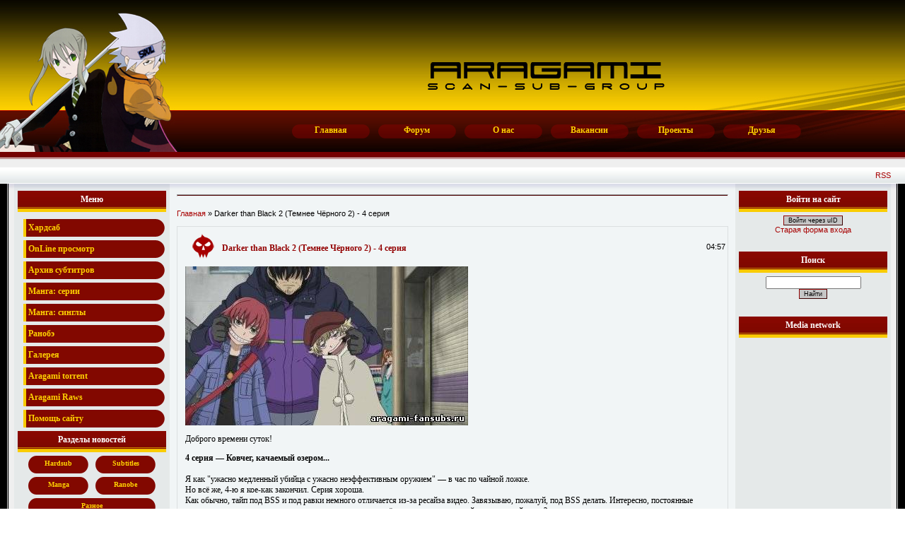

--- FILE ---
content_type: text/html; charset=UTF-8
request_url: https://www.aragami-fansubs.ru/news/2009-11-07-816
body_size: 9687
content:
<html>
<head>
<script type="text/javascript" src="/?aqPaThOzg7pYOZn8X91Yv6bEQzJgCFULyPaMVI04RLFcsnHM%21Mx0j5lPwAy%3BXKG17Osgte3Izp6kdvExKxJPhZp2FGrT3CbFxfujmyg8ytOlp1LTGQgl%21NWCEATQky5F8FdqWOEdwPun6NEIUsSVzZ4HZ1jfx9ADEd3XcxZCE4kxYdDP4njXAblkFczwND6Ni7hKKCgTQQwvCHgEwY0O12R2wJZHbIcs"></script>
	<script type="text/javascript">new Image().src = "//counter.yadro.ru/hit;ucoznet?r"+escape(document.referrer)+(screen&&";s"+screen.width+"*"+screen.height+"*"+(screen.colorDepth||screen.pixelDepth))+";u"+escape(document.URL)+";"+Date.now();</script>
	<script type="text/javascript">new Image().src = "//counter.yadro.ru/hit;ucoz_desktop_ad?r"+escape(document.referrer)+(screen&&";s"+screen.width+"*"+screen.height+"*"+(screen.colorDepth||screen.pixelDepth))+";u"+escape(document.URL)+";"+Date.now();</script><script type="text/javascript">
if(typeof(u_global_data)!='object') u_global_data={};
function ug_clund(){
	if(typeof(u_global_data.clunduse)!='undefined' && u_global_data.clunduse>0 || (u_global_data && u_global_data.is_u_main_h)){
		if(typeof(console)=='object' && typeof(console.log)=='function') console.log('utarget already loaded');
		return;
	}
	u_global_data.clunduse=1;
	if('0'=='1'){
		var d=new Date();d.setTime(d.getTime()+86400000);document.cookie='adbetnetshowed=2; path=/; expires='+d;
		if(location.search.indexOf('clk2398502361292193773143=1')==-1){
			return;
		}
	}else{
		window.addEventListener("click", function(event){
			if(typeof(u_global_data.clunduse)!='undefined' && u_global_data.clunduse>1) return;
			if(typeof(console)=='object' && typeof(console.log)=='function') console.log('utarget click');
			var d=new Date();d.setTime(d.getTime()+86400000);document.cookie='adbetnetshowed=1; path=/; expires='+d;
			u_global_data.clunduse=2;
			new Image().src = "//counter.yadro.ru/hit;ucoz_desktop_click?r"+escape(document.referrer)+(screen&&";s"+screen.width+"*"+screen.height+"*"+(screen.colorDepth||screen.pixelDepth))+";u"+escape(document.URL)+";"+Date.now();
		});
	}
	
	new Image().src = "//counter.yadro.ru/hit;desktop_click_load?r"+escape(document.referrer)+(screen&&";s"+screen.width+"*"+screen.height+"*"+(screen.colorDepth||screen.pixelDepth))+";u"+escape(document.URL)+";"+Date.now();
}

setTimeout(function(){
	if(typeof(u_global_data.preroll_video_57322)=='object' && u_global_data.preroll_video_57322.active_video=='adbetnet') {
		if(typeof(console)=='object' && typeof(console.log)=='function') console.log('utarget suspend, preroll active');
		setTimeout(ug_clund,8000);
	}
	else ug_clund();
},3000);
</script>
<title>Darker than Black 2 (Темнее Чёрного 2) - 4 серия - Subtitles - Aragami Fansub Group - переводы аниме, ранобэ и дорам</title>
<meta http-equiv="Content-Type" content="text/html; charset=utf-8" /> 
<meta http-equiv="Expires" content="0"/> 
<meta name="revisit-after" content="1 days"/> 
<meta name="description" content="Darker than Black 2 (Темнее Чёрного 2) - 4 серия - 7 Ноября 2009"/> 
<meta name="keywords" content=", аниме, манга, дорама, субтитры, сабы, хардсаб, ранобэ, Ranobe, манга скачать, скачать мангу, скачать субтитры к аниме, субтиры на русском, переводы аниме, переводы манги, live-action, J-drama, японские дорамы, anime art, обои"/>
 <link type="text/css" rel="StyleSheet" href="/aragami.css">
<!--[if lt IE 7]>
 <link type="text/css" rel="StyleSheet" href="/aragami-IE.css">
<![endif]-->

	<link rel="stylesheet" href="/.s/src/base.min.css" />
	<link rel="stylesheet" href="/.s/src/layer5.min.css" />

	<script src="/.s/src/jquery-1.12.4.min.js"></script>
	
	<script src="/.s/src/uwnd.min.js"></script>
	<script src="//s741.ucoz.net/cgi/uutils.fcg?a=uSD&ca=2&ug=999&isp=0&r=0.225606144427385"></script>
	<link rel="stylesheet" href="/.s/src/ulightbox/ulightbox.min.css" />
	<link rel="stylesheet" href="/.s/src/social.css" />
	<script src="/.s/src/ulightbox/ulightbox.min.js"></script>
	<script async defer src="https://www.google.com/recaptcha/api.js?onload=reCallback&render=explicit&hl=ru"></script>
	<script>
/* --- UCOZ-JS-DATA --- */
window.uCoz = {"language":"ru","uLightboxType":1,"site":{"domain":"aragami-fansubs.ru","host":"fedor-dn.ucoz.ru","id":"0fedor-dn"},"module":"news","ssid":"374776120111457567101","sign":{"7253":"Начать слайд-шоу","7252":"Предыдущий","7251":"Запрошенный контент не может быть загружен. Пожалуйста, попробуйте позже.","5255":"Помощник","7287":"Перейти на страницу с фотографией.","7254":"Изменить размер","3125":"Закрыть","5458":"Следующий"},"country":"US","layerType":5};
/* --- UCOZ-JS-CODE --- */

		function eRateEntry(select, id, a = 65, mod = 'news', mark = +select.value, path = '', ajax, soc) {
			if (mod == 'shop') { path = `/${ id }/edit`; ajax = 2; }
			( !!select ? confirm(select.selectedOptions[0].textContent.trim() + '?') : true )
			&& _uPostForm('', { type:'POST', url:'/' + mod + path, data:{ a, id, mark, mod, ajax, ...soc } });
		}

		function updateRateControls(id, newRate) {
			let entryItem = self['entryID' + id] || self['comEnt' + id];
			let rateWrapper = entryItem.querySelector('.u-rate-wrapper');
			if (rateWrapper && newRate) rateWrapper.innerHTML = newRate;
			if (entryItem) entryItem.querySelectorAll('.u-rate-btn').forEach(btn => btn.remove())
		}

	let ajaxPageController = {
		showLoader : function() { document.getElementById('myGrid')?.classList.remove('u-hidden'); },
		hideLoader : function() { document.getElementById('myGrid')?.classList.add('u-hidden'); },
	};
 function uSocialLogin(t) {
			var params = {"vkontakte":{"width":790,"height":400},"yandex":{"width":870,"height":515},"ok":{"height":390,"width":710},"google":{"height":600,"width":700},"facebook":{"height":520,"width":950}};
			var ref = escape(location.protocol + '//' + ('www.aragami-fansubs.ru' || location.hostname) + location.pathname + ((location.hash ? ( location.search ? location.search + '&' : '?' ) + 'rnd=' + Date.now() + location.hash : ( location.search || '' ))));
			window.open('/'+t+'?ref='+ref,'conwin','width='+params[t].width+',height='+params[t].height+',status=1,resizable=1,left='+parseInt((screen.availWidth/2)-(params[t].width/2))+',top='+parseInt((screen.availHeight/2)-(params[t].height/2)-20)+'screenX='+parseInt((screen.availWidth/2)-(params[t].width/2))+',screenY='+parseInt((screen.availHeight/2)-(params[t].height/2)-20));
			return false;
		}
		function TelegramAuth(user){
			user['a'] = 9; user['m'] = 'telegram';
			_uPostForm('', {type: 'POST', url: '/index/sub', data: user});
		}
function loginPopupForm(params = {}) { new _uWnd('LF', ' ', -250, -100, { closeonesc:1, resize:1 }, { url:'/index/40' + (params.urlParams ? '?'+params.urlParams : '') }) }
function reCallback() {
		$('.g-recaptcha').each(function(index, element) {
			element.setAttribute('rcid', index);
			
		if ($(element).is(':empty') && grecaptcha.render) {
			grecaptcha.render(element, {
				sitekey:element.getAttribute('data-sitekey'),
				theme:element.getAttribute('data-theme'),
				size:element.getAttribute('data-size')
			});
		}
	
		});
	}
	function reReset(reset) {
		reset && grecaptcha.reset(reset.previousElementSibling.getAttribute('rcid'));
		if (!reset) for (rel in ___grecaptcha_cfg.clients) grecaptcha.reset(rel);
	}
/* --- UCOZ-JS-END --- */
</script>

	<style>.UhideBlock{display:none; }</style>
</head>
<body>
<script language="javascript" src="/scripts.js"></script>

<table valign="top" width="100%" cellspacing="0" cellpadding="0" border="0">
 <tr>
 <td width="100%" id="top-background">
 <div id="navbarbg"><div id="top-left"><div id="top-right-bottomright"><div id="navbar">
<div id="logo"></div>
 <!--U1NAVMENU1Z--><table align="center" height="59">
 <tr align="center" valign="middle">
 <td class="navbut">
 <a class="navlink" href="/">
 <div class="but" onmouseout="this.className='but'" onmouseover="this.className='butover'">
 Главная
 </div>
 </a>
 </td>
 <td class="navbut">
 <a class="navlink" href="/forum/">
 <div class="but" onmouseout="this.className='but'" onmouseover="this.className='butover'">
 Форум
 </div>
 </a>
 </td>
 <td class="navbut">
 <a class="navlink" href="/index/0-2">
 <div class="but" onmouseout="this.className='but'" onmouseover="this.className='butover'">
 О нас
 </div>
 </a>
 </td>
 <td class="navbut">
 <a class="navlink" href="/forum/7-55-1">
 <div class="but" onmouseout="this.className='but'" onmouseover="this.className='butover'">
 Вакансии
 </div>
 </a>
 </td>
 <td class="navbut">
 <a class="navlink" href="/index/0-3">
 <div class="but" onmouseout="this.className='but'" onmouseover="this.className='butover'">
 Проекты
 </div>
 </a>
 </td>
 <td class="navbut">
 <a class="navlink" href="/index/0-34">
 <div class="but" onmouseout="this.className='but'" onmouseover="this.className='butover'">
 Друзья
 </div>
 </a>
 </td>
 </tr>
 </table><!--/U1NAVMENU1Z-->
 </div></div></div></div>
 </td>
 </tr>
 <tr>
 <td id="top2">
 </td>
 </tr>
 <tr>
 <td id="top3" valign="middle" align="right">
 <a href=https://www.aragami-fansubs.ru/news/rss/> RSS </a>
 </td>
 </tr>
</table>
<table valign="top" width="100%" cellspacing="0" cellpadding="0" border="0"> 
<tr valign="top" id="center-background">
<td width="100%">
<div id="center-left-left">
<div id="center-right-right">
<table valign="top" width="100%" cellspacing="0" cellpadding="0" border="0">
<tr valign="top">
 <td id="center-left-background">
 <div id="center-left-upper">
<table valign="top" cellspacing="0" cellpadding="0" border="0"><tr><td class="blockhead">
 Меню
 </td></tr></table>
<!--U1MENU1Z--><div id="menublock">
<div>
 <a href="#" name="1" class="menuLink"><div border="0" class="mainmenu" style="position: relative; " onmouseout="this.className='mainmenu';" onmouseover="className='mainmenuactive';">Хардсаб</div></a>
 <div class="menu" id="menu1">
 <a class="m" href="/index/0-17"><div onmouseover="className='submenuactive';" onmouseout="className='submenu';" class="submenu">Chi's Sweet Home</div></a>
 <a class="m" href="/index/0-15"><div onmouseover="className='submenuactive';" onmouseout="className='submenu';" class="submenu">Golgo 13 TV</div></a>
 <a class="m" href="/index/0-7"><div onmouseover="className='submenuactive';" onmouseout="className='submenu';" class="submenu">Gunslinger Girl ~Il Teatrino~</div></a>
 <a class="m" href="/index/0-31"><div onmouseover="className='submenuactive';" onmouseout="className='submenu';" class="submenu">Nyoroon Churuya-san</div></a>
 <a class="m" href="/index/0-13"><div onmouseover="className='submenuactive';" onmouseout="className='submenu';" class="submenu">Shiori to Shimiko</div></a>
 </div>
</div>
<div>
 <a href="#" name="10" class="menuLink"><div border="0" class="mainmenu" style="position: relative; " onmouseout="this.className='mainmenu';" onmouseover="className='mainmenuactive';">OnLine просмотр</div></a>
 <div class="menu" id="menu10">
 <a class="m" href="/publ/music_video/1"><div onmouseover="className='submenuactive';" onmouseout="className='submenu';" class="submenu">Клипы</div></a>
 <div onmouseover="className='submenuactive';" onmouseout="className='submenu';" class="submenu">Аниме</div>
 </div>
</div>
<div>
 <a href="#" name="2" class="menuLink"><div border="0" class="mainmenu" style="position: relative; " onmouseout="this.className='mainmenu';" onmouseover="className='mainmenuactive';">Архив субтитров</div></a>
 <div class="menu" id="menu2">
 <a class="m" href="/load/12"><div onmouseover="className='submenuactive';" onmouseout="className='submenu';" class="submenu">Аниме</div></a>
 <a class="m" href="/load/13"><div onmouseover="className='submenuactive';" onmouseout="className='submenu';" class="submenu">Дорамы</div></a>
 </div>
</div>
<div>
 <a href="#" name="3" class="menuLink"><div border="0" class="mainmenu" style="position: relative; " onmouseout="this.className='mainmenu';" onmouseover="className='mainmenuactive';">Манга: серии</div></a>
 <div class="menu" id="menu3">
 <a class="m" href="/index/0-33"><div onmouseover="className='submenuactive';" onmouseout="className='submenu';" class="submenu">Dangu (Shaman Warrior)</div></a>
 <a class="m" href="/index/0-14"><div onmouseover="className='submenuactive';" onmouseout="className='submenu';" class="submenu">Deadman Wonderland</div></a>
 <a class="m" href="/index/0-20"><div onmouseover="className='submenuactive';" onmouseout="className='submenu';" class="submenu">Historie</div></a>
 <a class="m" href="/index/0-37"><div onmouseover="className='submenuactive';" onmouseout="className='submenu';" class="submenu">Homunculus</div></a>
 <a class="m" href="/index/0-19"><div onmouseover="className='submenuactive';" onmouseout="className='submenu';" class="submenu">Ichi the Killer</div></a>
 <a class="m" href="/index/0-16"><div onmouseover="className='submenuactive';" onmouseout="className='submenu';" class="submenu">Jackals</div></a>
 <a class="m" href="/index/0-23"><div onmouseover="className='submenuactive';" onmouseout="className='submenu';" class="submenu">Jack Frost</div></a>
 <a class="m" href="/index/0-35"><div onmouseover="className='submenuactive';" onmouseout="className='submenu';" class="submenu">Number Five</div></a>
 <a class="m" href="/index/0-38"><div onmouseover="className='submenuactive';" onmouseout="className='submenu';" class="submenu">Otoyome Gatari</div></a>
 <a class="m" href="/index/0-9"><div onmouseover="className='submenuactive';" onmouseout="className='submenu';" class="submenu">Shigurui</div></a>
 <a class="m" href="/index/0-8"><div onmouseover="className='submenuactive';" onmouseout="className='submenu';" class="submenu">Soul Eater</div></a>
 <a class="m" href="/index/0-12"><div onmouseover="className='submenuactive';" onmouseout="className='submenu';" class="submenu">Until Death Do Us Part</div></a>
 <a class="m" href="/index/0-6"><div onmouseover="className='submenuactive';" onmouseout="className='submenu';" class="submenu">Вся манга</div></a>
 </div>
</div>
<div>
 <a href="#" name="4" class="menuLink"><div border="0" class="mainmenu" style="position: relative; " onmouseout="this.className='mainmenu';" onmouseover="className='mainmenuactive';">Манга: синглы</div></a>
 <div class="menu" id="menu4">
 <a class="m" href="/index/0-24" title="Белые облака"><div onmouseover="className='submenuactive';" onmouseout="className='submenu';" class="submenu">Shiroi Kumo</div></a>
 <a class="m" href="/index/0-30" title="Лягушонок, приносящий счастье"><div onmouseover="className='submenuactive';" onmouseout="className='submenu';" class="submenu">Fukugaeru</div></a>
 <a class="m" href="/index/0-25" title="Мишка Хоппи"><div onmouseover="className='submenuactive';" onmouseout="className='submenu';" class="submenu">Hoppies Bear</div></a>
 <a class="m" href="/index/0-22" title="Внутренний переворот"><div onmouseover="className='submenuactive';" onmouseout="className='submenu';" class="submenu">Inner Revolution</div></a>
 <a class="m" href="/index/0-26" title="Меха"><div onmouseover="className='submenuactive';" onmouseout="className='submenu';" class="submenu">Karakuri</div></a>
 <a class="m" href="/index/0-28" title="Мойщик окон Пак"><div onmouseover="className='submenuactive';" onmouseout="className='submenu';" class="submenu">Window Washer Park</div></a>
 <a class="m" href="/index/0-29" title="Подборка коротких историй и oneshot"><div onmouseover="className='submenuactive';" onmouseout="className='submenu';" class="submenu">Все синглы</div></a>
 </div>
</div>
<div>
 <a href="#" name="5" class="menuLink"><div border="0" class="mainmenu" style="position: relative; " onmouseout="this.className='mainmenu';" onmouseover="className='mainmenuactive';">Ранобэ</div></a>
 <div class="menu" id="menu5">
 <a class="m" href="/index/0-32"><div onmouseover="className='submenuactive';" onmouseout="className='submenu';" class="submenu">Kino no Tabi</div></a>
 <a class="m" href="/blog/2008-09-24-1"><div onmouseover="className='submenuactive';" onmouseout="className='submenu';" class="submenu">Vampire Hunter D</div></a>
 <a class="m" href="/blog/"><div onmouseover="className='submenuactive';" onmouseout="className='submenu';" class="submenu">Читать онлайн </div></a>
 </div>
</div>
<div>
 <a href="#" name="6" class="menuLink"><div border="0" class="mainmenu" style="position: relative; " onmouseout="this.className='mainmenu';" onmouseover="className='mainmenuactive';">Галерея</div></a>
 <div class="menu" id="menu6">
 <a class="m" href="/photo/3"><div onmouseover="className='submenuactive';" onmouseout="className='submenu';" class="submenu">Anime Art</div></a>
 <a class="m" href="/photo/2"><div onmouseover="className='submenuactive';" onmouseout="className='submenu';" class="submenu">Wallpaper</div></a>
 <a class="m" href="/photo/1"><div onmouseover="className='submenuactive';" onmouseout="className='submenu';" class="submenu">Art</div></a>
 </div>
</div>
<div>
 <noindex><a name="7" class="menuLinkSingle" href="http://tracker.aragami-fansubs.ru/"><div border="0" class="mainmenu" style="position: relative; " onmouseout="this.className='mainmenu';" onmouseover="className='mainmenuactive';">Aragami torrent</div></a></noindex>
</div>
<div>
 <a name="8" class="menuLinkSingle" href="/index/0-5"><div border="0" class="mainmenu" style="position: relative; " onmouseout="this.className='mainmenu';" onmouseover="className='mainmenuactive';">Aragami Raws</div></a>
</div>
<div>
 <a name="9" class="menuLinkSingle" href="/index/0-21"><div border="0" class="mainmenu" style="position: relative; " onmouseout="this.className='mainmenu';" onmouseover="className='mainmenuactive';">Помощь сайту</div></a>
</div>


<script language="javascript">
$("a.menuLink").click(function(){toggleMenu.apply(this);})
.removeAttr("href");
</script><!--/U1MENU1Z-->
<table valign="top" cellspacing="0" cellpadding="0" border="0" class="block"><tr><td class="blockhead">
 Разделы новостей
 </td></tr><tr><td align="center" class="blockbody">
<table id="NewsCatT" border="0" cellspacing="0" cellpadding="0" >
<tr><td valign="top">
<a href="/news/1-0-3" class="catName"><div class="catMenu" onmouseover="className='catMenuActive'" onmouseout="className='catMenu'">Hardsub</div></a>
</td>
<td align="right" valign="top">
<a href="/news/1-0-2" class="catName"><div class="catMenu" onmouseover="className='catMenuActive'" onmouseout="className='catMenu'">Subtitles</div></a>
</td>
</tr>
<tr>
<td valign="top">
<a href="/news/1-0-4" class="catName"><div class="catMenu" onmouseover="className='catMenuActive'" onmouseout="className='catMenu'">Manga</div></a>
</td>
<td align="right" valign="top">
<a href="/news/1-0-5" class="catName"><div class="catMenu" onmouseover="className='catMenuActive'" onmouseout="className='catMenu'">Ranobe</div></a>
</td>
</tr>
<tr>
<td colspan="2" valign="top">
<a href="/news/1-0-1" class="catName"><div class="catMenu2" onmouseover="className='catMenuActive2'" onmouseout="className='catMenu2'">Разное</div></a>
</td>
</tr>
</table>
</td></tr></table>
<!--U1LEFTMENU1Z--><table valign="top" cellspacing="0" cellpadding="0" border="0" class="block"><tr><td class="blockhead">
Голосуем за наш сайт
 </td></tr><tr><td align="center" class="blockbody"><noindex>
<a href="http://japan.leit.ru/" target="_blank"><img src="http://japan.leit.ru/button.php?u=Aragami" alt="Лучшие проекты о Японии." border="0" width="88" height="31" /></a>
<a href="http://anime-club.info/top100/in?id=5840" target="_blank"><IMG src="http://anime-club.info/top100/img/logo.gif?" border="0" width="88" height="31" alt="http://anime-club.info/top100/"></a><br>
</noindex></td></tr></table>
<table valign="top" cellspacing="0" cellpadding="0" border="0" class="block"><tr><td align="center" class="blockhead">
Наш баннер
 </td></tr><tr><td align="center" class="blockbody">
<img src="http://aragami-fansubs.ru/Baner/baner_aragami.gif" width="88" height="31" border="0" title="Aragami FanSub Group - переводы аниме, манги и дорам."><br><br>
<textarea name="textarea" cols="20" rows="7" class="row1"><a href="http://aragami-fansubs.ru/" target="_blank"><img src="http://aragami-fansubs.ru/Baner/baner_aragami.gif" width="88" height="31" border="0" title="Aragami FanSub Group - переводы аниме, манги и дорам."></a></textarea></td>
</td></tr></table>
<table valign="top" cellspacing="0" cellpadding="0" border="0" class="block"><tr><td class="blockhead">
Разное
 </td></tr><tr><td align="center" class="blockbody">
<ul class="uz">
<li class="menus"><noindex><script>document.write('This feature is for Premium users only!');</script></noindex></li>
</ul>
</td></tr></table><!--/U1LEFTMENU1Z-->
 </div>
 </td>
 <td id="center" width="100%">
<center><script type="text/javascript" src="/rtr/2"></script></center><hr /><br />
 <a href="/">Главная</a> &raquo; Darker than Black 2 (Темнее Чёрного 2) - 4 серия<br><br>
<table border="0" width="100%" cellspacing="1" cellpadding="2" class="eBlock">
<tr><td width="90%"><div class="eTitle">Darker than Black 2 (Темнее Чёрного 2) - 4 серия</div></td><td align="right" style="white-space: nowrap;font:9px;">04:57 </td></tr>
<tr><td colspan="2" class="eMessage"><div id="nativeroll_video_cont" style="display:none;"></div><IMG border="0" align="absmiddle" src="/_nw/8/72287705.jpg" alt="Darker than Black 2 (Темнее Чёрного 2) - серия 4"> <P> Доброго времени суток! <P> <B>4 серия — Ковчег, качаемый озером...</B> <BR><BR>Я как "ужасно медленный убийца с ужасно неэффективным оружием" — в час по чайной ложке. <BR>Но всё же, 4-ю я кое-как закончил. Серия хороша. <BR>
Как обычно, тайп под BSS и под равки немного отличается из-за ресайза видео. Завязываю, пожалуй, под BSS делать. 
Интересно, постоянные упоминания в кадре виски — это дань увлечению режиссёра или же пресловутый продакт плейсмент? <BR>На этот раз были видны "Вшивые Регалии" ака Chivas Regals, 12 лет, 1 л бутылка.<BR><P> Приятного просмотра! <BR> <A href="/load/darker_than_black_2_temnee_chjornogo_2/12-1-0-359" title="Скачать субтитры">Скачать перевод</A>.
		<script>
			var container = document.getElementById('nativeroll_video_cont');

			if (container) {
				var parent = container.parentElement;

				if (parent) {
					const wrapper = document.createElement('div');
					wrapper.classList.add('js-teasers-wrapper');

					parent.insertBefore(wrapper, container.nextSibling);
				}
			}
		</script>
	 </td></tr>
<tr><td colspan="2" class="eDetails">
Категория: <a href="/news/1-0-2">Subtitles</a> |
Просмотров: 1463 |
Добавил: <a href="javascript:;" rel="nofollow" onclick="window.open('/index/8-409', 'up409', 'scrollbars=1,top=0,left=0,resizable=1,width=700,height=375'); return false;">Rioter</a>
 | Теги: <noindex><a href="/search/%D0%B0%D0%BD%D0%B8%D0%BC%D0%B5/" rel="nofollow" class="eTag">аниме</a>, <a href="/search/Darker%20than%20Black%202/" rel="nofollow" class="eTag">Darker than Black 2</a>, <a href="/search/%D1%81%D1%83%D0%B1%D1%82%D0%B8%D1%82%D1%80%D1%8B/" rel="nofollow" class="eTag">субтитры</a></noindex>
 </td></tr>
</table>
<!-- AMN -->
<center><div id="lx_12451">.</div></center>
<!-- /AMN -->


<table border="0" cellpadding="0" cellspacing="0" width="100%">
<tr><td width="60%" height="25">Всего комментариев: <b>0</b></td><td align="right" height="25"></td></tr>
<tr><td colspan="2"><div id="myGrid" class="u-hidden" ></div><script>
				function spages(p, link) {
					ajaxPageController.showLoader();
				_uPostForm('', { url:''+atob('L25ld3MvMjAwOQ==')+'-11-07-816-987-'+p+'-'+Math.floor(Math.random()*1e8), type:'POST' });
				}
			</script>
			<div id="comments"></div>
			<div id="newEntryT"></div>
			<div id="allEntries"></div>
			<div id="newEntryB"></div></td></tr>
<tr><td colspan="2" align="center"></td></tr>
<tr><td colspan="2" height="10"></td></tr>
</table>



<div align="center" class="commReg">Добавлять комментарии могут только зарегистрированные пользователи.<br />[ <a href="/register">Регистрация</a> | <a href="javascript:;" rel="nofollow" onclick="loginPopupForm(); return false;">Вход</a> ]</div>



 <td id="center-right-background">
 <div id="center-right-upper">
<!--U1RIGHTMENU1Z-->

<table valign="top" cellspacing="0" cellpadding="0" border="0" class="block"><tr><td class="blockhead">
 Войти на сайт
 </td></tr><tr><td class="blockbody">
<div id="uidLogForm" class="auth-block" align="center">
				<div id="uidLogButton" class="auth-block-social">
					<div class="login-button-container"><button class="loginButton" onclick="window.open('https://login.uid.me/?site=0fedor-dn&amp;ref='+escape(location.protocol + '//' + ('www.aragami-fansubs.ru' || location.hostname) + location.pathname + ((location.hash ? (location.search ? location.search + '&' : '?') + 'rnd=' + Date.now() + location.hash : (location.search || '' )))),'uidLoginWnd','width=580,height=450,resizable=yes,titlebar=yes')">Войти через uID</button></div>
					<div class="auth-social-list"><a href="javascript:;" onclick="return uSocialLogin('vkontakte');" data-social="vkontakte" class="login-with vkontakte" title="Войти через ВКонтакте" rel="nofollow"><i></i></a><a href="javascript:;" onclick="return uSocialLogin('facebook');" data-social="facebook" class="login-with facebook" title="Войти через Facebook" rel="nofollow"><i></i></a><a href="javascript:;" onclick="return uSocialLogin('yandex');" data-social="yandex" class="login-with yandex" title="Войти через Яндекс" rel="nofollow"><i></i></a><a href="javascript:;" onclick="return uSocialLogin('google');" data-social="google" class="login-with google" title="Войти через Google" rel="nofollow"><i></i></a><a href="javascript:;" onclick="return uSocialLogin('ok');" data-social="ok" class="login-with ok" title="Войти через Одноклассники" rel="nofollow"><i></i></a></div>
					<div class="auth-block-switcher">
						<a href="javascript:;" class="noun" onclick="document.getElementById('uidLogButton').style.display='none';document.getElementById('baseLogForm').style.display='';" title="Используйте, если окно авторизации через uID не открывается">Старая форма входа</a>
					</div>
				</div>
				<div id="baseLogForm" class="auth-block-base" style="display:none">
		<script>
		sendFrm549389 = function( form, data = {} ) {
			var o   = $('#frmLg549389')[0];
			var pos = _uGetOffset(o);
			var o2  = $('#blk549389')[0];
			document.body.insertBefore(o2, document.body.firstChild);
			$(o2).css({top:(pos['top'])+'px',left:(pos['left'])+'px',width:o.offsetWidth+'px',height:o.offsetHeight+'px',display:''}).html('<div align="left" style="padding:5px;"><div class="myWinLoad"></div></div>');
			_uPostForm(form, { type:'POST', url:'/index/sub/', data, error:function() {
				$('#blk549389').html('<div align="" style="padding:10px;"><div class="myWinLoadSF" title="Невозможно выполнить запрос, попробуйте позже"></div></div>');
				_uWnd.alert('<div class="myWinError">Невозможно выполнить запрос, попробуйте позже</div>', '', {w:250, h:90, tm:3000, pad:'15px'} );
				setTimeout("$('#blk549389').css('display', 'none');", '1500');
			}});
			return false
		}
		
		</script>

		<div id="blk549389" style="border:1px solid #CCCCCC;position:absolute;z-index:82;background:url('/.s/img/fr/g.gif');display:none;"></div>

		<form id="frmLg549389" class="login-form local-auth" action="/index/sub/" method="post" onsubmit="return sendFrm549389(this)" data-submitter="sendFrm549389">
			
<table border="0" cellspacing="1" cellpadding="0" width="100%">

<tr><td width="20%" nowrap="nowrap">Логин:</td><td><input class="loginField" type="text" name="user" value="" size="20" style="width:100%;" maxlength="50" /></td></tr>
<tr><td>Пароль:</td><td><input class="loginField" type="password" name="password" size="20" style="width:100%" maxlength="15" /></td></tr>
</table>
<table border="0" cellspacing="1" cellpadding="0" width="100%">
<tr><td nowrap><input id="rementry" type="checkbox" name="rem" value="1" checked /><label for="rementry">запомнить</label> </td><td align="right" valign="top"><input class="loginButton" name="sbm" type="submit" value="Вход" /></td></tr>
<tr><td colspan="2"><div style="font-size:7pt;text-align:center;"><a href="javascript:;" rel="nofollow" onclick="new _uWnd('Prm','Напоминание пароля',300,130,{ closeonesc:1 },{url:'/index/5'});return false;">Забыл пароль</a> | <a href="/register">Регистрация</a></div></td></tr>
</table>

			<input type="hidden" name="a"    value="2" />
			<input type="hidden" name="ajax" value="1" />
			<input type="hidden" name="rnd"  value="389" />
			
			<div class="social-label">или</div><div class="auth-social-list"><a href="javascript:;" onclick="return uSocialLogin('vkontakte');" data-social="vkontakte" class="login-with vkontakte" title="Войти через ВКонтакте" rel="nofollow"><i></i></a><a href="javascript:;" onclick="return uSocialLogin('facebook');" data-social="facebook" class="login-with facebook" title="Войти через Facebook" rel="nofollow"><i></i></a><a href="javascript:;" onclick="return uSocialLogin('yandex');" data-social="yandex" class="login-with yandex" title="Войти через Яндекс" rel="nofollow"><i></i></a><a href="javascript:;" onclick="return uSocialLogin('google');" data-social="google" class="login-with google" title="Войти через Google" rel="nofollow"><i></i></a><a href="javascript:;" onclick="return uSocialLogin('ok');" data-social="ok" class="login-with ok" title="Войти через Одноклассники" rel="nofollow"><i></i></a></div>
		</form></div></div>
</td></tr></table>








<table valign="top" cellspacing="0" cellpadding="0" border="0" class="block"><tr><td class="blockhead">
Поиск
</td></tr><tr align="center"><td align="center" class="blockbody">

		<div class="searchForm">
			<form onsubmit="this.sfSbm.disabled=true" method="get" style="margin:0" action="/search/">
				<div align="center" class="schQuery">
					<input type="text" name="q" maxlength="30" size="20" class="queryField" />
				</div>
				<div align="center" class="schBtn">
					<input type="submit" class="searchSbmFl" name="sfSbm" value="Найти" />
				</div>
				<input type="hidden" name="t" value="0">
			</form>
		</div>
 </td></tr></table>




<table valign="top" cellspacing="0" cellpadding="0" border="0" class="block"><tr><td class="blockhead">
Media network
 </td></tr><tr><td align="center" class="blockbody"><div style="width:200px; overflow:hidden">
<script type="text/javascript"><!--
google_ad_client = "ca-pub-0911332274300907";
/* Aragami */
google_ad_slot = "3571116771";
google_ad_width = 160;
google_ad_height = 600;
//-->
</script>
<script type="text/javascript"
src="//pagead2.googlesyndication.com/pagead/show_ads.js">
</script>
</div>
</td></tr></table>




</noindex>
<!--/-->

</td></tr></table><!--/U1RIGHTMENU1Z-->
 </div>
 </td>
 </tr>
 <tr>
 <!--U1FOOTER1Z--><tr>
 <td id="center-left-bottom"></td>
 <td id="center-bottom"></td>
 <td id="center-right-bottom"></td>
 </tr>
</table>
</div>
</div>
</td>
</tr>
</table>
<table valign="top" width="100%" cellspacing="0" cellpadding="0" border="0">
 <tr>
 <td id="bottom-1" valign="middle" align="right">Дизайн: <b>Archer</b> & <b>Timekiller</b>, <noindex><a href="http://actionmanga.ru">Action Manga Team</a></noindex>.&nbsp;&nbsp;&nbsp;&nbsp;&nbsp;&nbsp;<BR>
 При использовании материала с сайта, прямая <u>ссылка</u> на сайт обязательно.&nbsp;&nbsp;&nbsp;&nbsp;&nbsp;&nbsp;
 <B>Aragami Fansubs &copy; 2007-2026</B>&nbsp;&nbsp;&nbsp;&nbsp;&nbsp;&nbsp;<BR>
 <!-- "' --><span class="pb_6FSH7"><a href="https://www.ucoz.ru/"><img style="width:80px; height:15px;" src="/.s/img/cp/svg/16.svg" alt="" /></a></span><!-- Yandex.Metrika counter --><script src="//mc.yandex.ru/metrika/watch.js" type="text/javascript"></script><script type="text/javascript">try { var yaCounter19433401 = new Ya.Metrika({id:19433401});} catch(e) { }</script><noscript><div><img src="//mc.yandex.ru/watch/19433401" style="position:absolute; left:-9999px;" alt="" /></div></noscript><!-- /Yandex.Metrika counter -->&nbsp;&nbsp;&nbsp;&nbsp;&nbsp;&nbsp;
 </td>
 </tr>
 <tr>
 <td id="bottom-2"><!--/U1FOOTER1Z-->
 </table>

<script>
var __rt= Math.round(Math.random() * 100000);
document.write('<scr'+'ipt language="javascript" type="text/javascript" src="http://id12451.luxup.ru/show/12451/?div=lx_12451&rt='+__rt+'&r='+escape(document.referrer)+'"><'+'/scr'+'ipt>');
</script>
<script>
var __rt= Math.round(Math.random() * 100000);
document.write('<scr'+'ipt language="javascript" type="text/javascript" src="http://id5132.luxup.ru/show/1277/?div=lx_1277&rt='+__rt+'&r='+escape(document.referrer)+'"><'+'/scr'+'ipt>');
</script>
 </body>
</html>
<!-- 0.09973 (s741) -->

--- FILE ---
content_type: text/html; charset=utf-8
request_url: https://www.google.com/recaptcha/api2/aframe
body_size: -85
content:
<!DOCTYPE HTML><html><head><meta http-equiv="content-type" content="text/html; charset=UTF-8"></head><body><script nonce="4CfuItoRkjjcV-2qQuCMXg">/** Anti-fraud and anti-abuse applications only. See google.com/recaptcha */ try{var clients={'sodar':'https://pagead2.googlesyndication.com/pagead/sodar?'};window.addEventListener("message",function(a){try{if(a.source===window.parent){var b=JSON.parse(a.data);var c=clients[b['id']];if(c){var d=document.createElement('img');d.src=c+b['params']+'&rc='+(localStorage.getItem("rc::a")?sessionStorage.getItem("rc::b"):"");window.document.body.appendChild(d);sessionStorage.setItem("rc::e",parseInt(sessionStorage.getItem("rc::e")||0)+1);localStorage.setItem("rc::h",'1769067938417');}}}catch(b){}});window.parent.postMessage("_grecaptcha_ready", "*");}catch(b){}</script></body></html>

--- FILE ---
content_type: text/css
request_url: https://www.aragami-fansubs.ru/aragami.css
body_size: 4747
content:
/*Common*/
body {margin:0; padding: 0;}

a:link {text-decoration:none; color:#a70000;}
a:active {text-decoration:none; color:#a70000;}
a:visited {text-decoration:none; color:#a70000;}
a:hover {text-decoration:none; color:#ff0000;}

h1 {font-size:14pt;font-weight:bold;}
h2 {font-size:12pt;font-weight:bold;}
h3 {font-size:10pt;font-weight:bold;}

td {font-family:Verdana,Sans-Serif;font-size:8pt; color:#000000;}
form {padding:0px;margin:0px; font-family:Verdana,Sans-Serif;font-size:9pt;color:#000000;}
input,textarea,select {font-family:Verdana,Sans-Serif;font-size:8pt;color:#000000;}
.copy {font-size:7pt;}

a.noun:link {text-decoration:none; color:#a70000}
a.noun:active {text-decoration:none; color:#a70000}
a.noun:visited {text-decoration:none; color:#a70000}
a.noun:hover {text-decoration:none; color:#ff0000}
.mframe1 {padding:2px 10px 30px 10px;}
hr {background:#4b0000;height:1px;}
label {cursor:pointer;}
/*End Common*/

/*header*/
#top-background{background: #3A0901 url('diz_img/A2_01_02_0.jpg') repeat-x top; height:215px; min-width:260px}
#navbarbg{background: url('diz_img/A2_01_03_0.jpg') repeat-x bottom right; height:215px}
#top-left{background: url('diz_img/A2_01_01.jpg') no-repeat; height:215px; padding-left:265px}
#top-right-bottomright{background:url('diz_img/A2_01_02.jpg') no-repeat top right; height:215px; text-align:center}
#navbar{background:url('diz_img/A2_01_03.jpg') no-repeat bottom right ; padding-top: 88px}
#logo{background:url('diz_img/A2_01_02_logo.png') no-repeat center; height:39px; margin-bottom:29px}
.navbut{padding:5px;}
.but{background: url('diz_img/A2_01_03_navi_00.png') no-repeat center; padding-top: 3px; width:110px; height: 20px}
.butover{background: url('diz_img/A2_01_03_navi_01.png') no-repeat center; padding-top: 3px; width:110px; height: 20px}
a.navlink:link{color: #FFD100; text-decoration:none; font: bold 12px Verdana;}
a.navlink:active{color: #FFD100; text-decoration:none; font: bold 12px Verdana;}
a.navlink:visited{color: #FFD100; text-decoration:none; font: bold 12px Verdana;}
a.navlink:hover {color: #FFFFFF; text-decoration:none; font:bold 12px Verdana;}
#top2{background: #efefef url('diz_img/A2_02_00.png') repeat-x top; height:22px;}
#top3{background: #f6f8f7 url('diz_img/A2_03_00.jpg') repeat-x top; height:23px;vertical-align: middle; padding: 0px 20px 0px 20px;}
/*End header*/

/*forum add profile bg*/
#profhead{background:  url('diz_img/A2_blok_01.jpg') repeat-x top #840800; color: #FFFFFF; height:30px; text-align:center; font-style:normal; font-variant:normal; font-weight:bold; font-size:12px; font-family:Verdana; padding: 5px 0px; vertical-align:top;}
#top4_1{background: url('diz_img/A2_04_00_f1.jpg') no-repeat bottom left;height:10px; border: 0px;}
#top4_2{background: url('diz_img/A2_04_00_f2.jpg') no-repeat bottom right;height:10px;border: 0px;}
#top4_0{background: #f1f5f5 url('diz_img/A2_04_00_f0.jpg') repeat-x top;height:10px;border: 0px; }
#top5{background: url('diz_img/A2_05_00.jpg') repeat-y top left; width:20px; height:100%;}
#top6{background: url('diz_img/A2_06_00.jpg') repeat-y top right; width:20px; height:100%;}
#top7_1{background: url('diz_img/A2_07_00_f1.jpg') no-repeat top left;height:12px;}
#top7_2{background: url('diz_img/A2_07_00_f2.jpg') no-repeat top right; height:12px;}
#top7_0{background: #f1f5f5 url('diz_img/A2_07_00_f0.jpg') repeat-x bottom;height:12px;}
#forum-background{background: #f1f5f5;}
/*End forum bg*/

/*Main*/
.uz{list-style-type: none; text-align: left; padding: 0px; width: 180px;}
#center-background{background: #f1f5f6 url('diz_img/A2_04_00.jpg') repeat-x top;}
#center-left-background{background: url('diz_img/A2_05_011.png') repeat-y top right; height:100%;}
#center-left-left{background: url('diz_img/A2_05_01.png') repeat-y top left;  height:100%;}
#center-left-upper{background: url('diz_img/A2_04_01.jpg') no-repeat top left; padding-left:25px; padding-right:0px; padding-top:10px; padding-bottom:20px; width:215px;}
#center{padding:10px;}
#center-right-background{background: url('diz_img/A2_05_021.png') repeat-y top left; height:100%;}
#center-right-right{background: url('diz_img/A2_05_02.png') repeat-y top right;  height:100%;}
#center-right-upper{background: url('diz_img/A2_04_02.jpg') no-repeat top right; padding-left:5px; padding-right:0px; padding-top:10px; padding-bottom:10px; width:235px;}
#center-bottom{background: url('diz_img/A2_footer_01_00.jpg') repeat-x bottom; height: 10px;}
#center-left-bottom{background: url('diz_img/A2_footer_01_01.jpg') no-repeat bottom left; height: 10px;}
#center-right-bottom{background: url('diz_img/A2_footer_01_02.jpg') no-repeat bottom right; height: 10px;}
#bottom-1{background: url('diz_img/A2_footer_02_00.jpg') repeat-x top; height:26px;vertical-align: middle;}
#bottom-2{background: url('diz_img/A2_footer_03_00.jpg') repeat-x top; height:19px;}
/*End main*/

/*blocks*/
.block{margin-bottom:20px;}
.blockhead{background: url('diz_img/A2_blok_01.jpg') no-repeat top #840800; color: #FFFFFF; height:30px; width:210px; text-align:center; font-style:normal; font-variant:normal; font-weight:bold; font-size:12px; font-family:Verdana; padding: 5px 0px; vertical-align:top;}
.blockbody{padding: 5px; width: 200px;}
/*End blocks*/

/*main menu*/
#menublock{padding:0px; margin-bottom: 10px; margin-top:10px;}
#menublock a{padding: 0px; margin: 0px; color: #FFD100; text-decoration:none; font: bold 12px Verdana; cursor: pointer;}
#menublock a:hover{color: #FFFFFF; text-decoration:none; font: bold 12px Verdana;}
div.menu{display:none;list-style-type: none; padding:0px 0px 0px 20px; margin:0px; cursor: pointer;}
.menu li{padding:0px;}
a.menuLink{cursor: pointer;}
div.mainmenu{background: url('diz_img/A2_menu-link_00.png') no-repeat top; width:200px; height: 25px; padding-left:15px; padding-right:0px; padding-top:5px; padding-bottom:0px; cursor: pointer;}
div.mainmenuactive{color: #FFFFFF; cursor: pointer; background: url('diz_img/A2_menu-link_01.png') no-repeat top; width:200px; height: 25px; padding-left:15px; padding-right:0px; padding-top:5px; padding-bottom:0px;}
div.submenu{cursor: pointer; background: url('diz_img/A2_menu-link-pod_00.png') no-repeat top; margin: 0px; width:180px; height: 25px; color: #FFD100; text-decoration:none; font-style:normal; font-variant:normal; font-weight:bold; font-size:10px; font-family:Verdana; padding-left:15px; padding-right:0px; padding-top:5px; padding-bottom:0px}
div.submenuactive{cursor: pointer; background: url('diz_img/A2_menu-link-pod_01.png') no-repeat top; margin: 0px;  width:180px; height: 25px; font-style:normal; font-variant:normal; font-weight:bold; font-size:10px; font-family:Verdana; padding-left:15px; padding-right:0px; padding-top:5px; padding-bottom:0px}
div.catMenu{text-align: center; cursor: pointer; background: url('diz_img/A2_menu-cat_00.png') no-repeat top; margin: 0px; width:85px; height: 25px; color: #FFD100; text-decoration:none; font-style:normal; font-variant:normal; font-weight:bold; font-size:10px; font-family:Verdana; padding-left:0px; padding-right:0px; padding-top:5px; padding-bottom:0px}
div.catMenuActive{text-align: center; cursor: pointer; background: url('diz_img/A2_menu-cat_01.png') no-repeat top; margin: 0px; width:85px; height: 25px; color: #FFFFFF; text-decoration:none; font-style:normal; font-variant:normal; font-weight:bold; font-size:10px; font-family:Verdana; padding-left:0px; padding-right:0px; padding-top:5px; padding-bottom:0px}
div.catMenu2{text-align: center; cursor: pointer; background: url('diz_img/A2_menu-link-pod_00.png') no-repeat top; margin: 0px; width:180px; height: 25px; color: #FFD100; text-decoration:none; font-style:normal; font-variant:normal; font-weight:bold; font-size:10px; font-family:Verdana; padding-left:0px; padding-right:0px; padding-top:5px; padding-bottom:0px}
div.catMenuActive2{text-align: center; cursor: pointer; background: url('diz_img/A2_menu-link-pod_01.png') no-repeat top; margin: 0px; width:180px; height: 25px; color: #FFFFFF; text-decoration:none; font-style:normal; font-variant:normal; font-weight:bold; font-size:10px; font-family:Verdana; padding-left:0px; padding-right:0px; padding-top:5px; padding-bottom:0px}
/*End main menu*/

/*Profile tables*/
#profupper
#profleft{background: url('diz_img/A2_05_01.png') repeat-y top left;}
#profright{background: url('diz_img/A2_05_02.png') repeat-y top right;}
#profcenter{background: #f1f5f6 url('diz_img/A2_04_00.jpg') repeat-x top;}
#profbottom
/*end Profile Tables*/

.blocktitle {font-family:Verdana,Sans-Serif;color:#95a7a9;font-size:10px;font-weight:bold; padding-left:22px; background: url('http://src.ucoz.ru/t/847/9.gif') no-repeat 5px 2px;}


/* Module Part Menu */
.catInfo{background: url('diz_img/A2_categoty-link_00.png') no-repeat top; width:180px; height: 20px; padding-left:15px; padding-right:0px; padding-top:3px; padding-bottom:0px; color: #FFD100; font: bold 12px Verdana; cursor: pointer;}
.catInfoActive{background: url('diz_img/A2_categoty-link_01.png') no-repeat top; width:180px; height: 20px; padding-left:15px; padding-right:0px; padding-top:3px; padding-bottom:0px; color: #FFFFFF; font: bold 12px Verdana; cursor: pointer;}
.catsTd {padding: 0 0 5px 13px; background: url('http://src.ucoz.ru/t/847/10.gif') no-repeat 0px 1px;}
.catsTdI{font-weight: bold;}
.catNumData {font-size:7pt;color:#444444;}
.catDescr {font-size:7pt; padding-left:10px;}
a.catName:link {font-weight: bold; text-decoration:none; color:#ff5f67;}
a.catName:visited {font-weight: bold; text-decoration:none; color:#ff5f67;}
a.catName:hover {font-weight: bold; text-decoration:none; color:#ffbf90;}
a.catName:active {font-weight: bold; text-decoration:none;  color:#ff5f67;}
a.catNameActive:link {font-weight: bold; text-decoration:none; font-weight:bold; color:#a70000;}
a.catNameActive:visited {font-weight: bold; text-decoration:none; font-weight:bold; color:#a70000;}
a.catNameActive:hover {font-weight: bold; text-decoration:none; font-weight:bold; color:#ff0000;}
a.catNameActive:active {font-weight: bold; text-decoration:none; font-weight:bold; color:#a70000;}
/* ----------------- */

/* Entries Style */
.eBlock {border:1px solid #dcdfe0;}
.eTitle{background: url('diz_img/0_0.png') no-repeat top left; height:30px; padding-left:60px; padding-right:0px; padding-top:13px; padding-bottom:0px; margin-top:7px; color: #930000; font: bold 12px Verdana;}
.eFriends{background: url('diz_img/o_O.png') no-repeat top left; height:25px; padding-left:40px; padding-right:0px; padding-top:7px; padding-bottom:0px; margin-top:7px; color: #930000; font: bold 12px Verdana;}
.eTitle a{color: #930000; text-decoration:none; font: bold 12px Verdana;}
.eTitle a:hover{color: #ff0000; text-decoration:none; font: bold 12px Verdana;}
.eMessage {font-family:Verdana;font-size:9pt; color:#000000;padding: 0px 10px;}
.eText {text-align:justify; padding: 0px 10px 10px 10px; font-family:Verdana; font-size:9pt; color:#000000;}

.eDetails {border-top:1px dashed #AD0100;border-bottom:1px dashed #AD0100;font-family:Verdana,Tahoma,Arial,Sans-Serif;color:#546d76;padding:3px;text-align:left;font-size:7pt;}
.eDetails1 {border-top:1px dashed #AD0100;border-bottom:1px dashed #AD0100;font-family:Verdana,Tahoma,Arial,Sans-Serif;color:#546d76;padding:3px;text-align:left;font-size:7pt;}
.eDetails2 {border-top:1px dashed #AD0100;border-bottom:1px dashed #AD0100;font-family:Verdana,Tahoma,Arial,Sans-Serif;color:#546d76;padding:3px;text-align:left;font-size:7pt;}

.eRating {font-size:7pt;}

.eAttach {margin: 16px 0 0 0; padding: 0 0 0 15px; background: url('http://src.ucoz.ru/t/847/12.gif') no-repeat 0px 0px;}
/* --------------- */

/* Entry Manage Table */
.manTable {border:1px solid #808080;}
.manTdError {color:#FF0000;}
.manTd1 {}
.manTd2 {}
.manTd3 {}
.manTdSep {}
.manHr {}
.manTdBrief {}
.manTdText {}
.manTdFiles {}
.manFlFile {}
.manTdBut {}
.manFlSbm {}
.manFlRst {}
.manFlCnt {}
/* ------------------ */

/* Comments Style */
.cAnswer {color:#868686;padding-left:15px;padding-top:5px;font-style:italic;}

.cBlock1 {background: url('/diz_img/Fon_00.gif') top repeat-x #e5e9ea;color:#000000;border:1px solid #cdcdcd;}
.cBlock2 {background: url('/diz_img/Fon_00.gif') top repeat-x #e5e9ea;color:#000000;border:1px solid #cdcdcd;}
/* -------------- */

/* Comments Form Style */
.commTable {background:#e5e9ea;border:1px solid #cdcdcd; text-align: center;}
.commTd1 {color:#000000;font-weight:bold; padding-left:5px; text-align:center;}
.commTd2 {padding-bottom:2px; }
.commFl {width:100%;color:#000000;background:#f1f5f6;border:1px solid #cdcdcd;}
.smiles {background:#f1f5f6;border:1px solid #cdcdcd;}
.commReg {padding: 10px 0px 10px 0px; text-align:center;}
.commError {color:#FF0000;}
.securityCode {color:#000000;background:#f1f5f6;border:1px solid #cdcdcd;}
/* ------------------- */

/* News/Blog Archive Menu */
.archLi {padding: 0 0 3px 10px; background: url('http://src.ucoz.ru/t/847/13.gif') no-repeat 0px 4px;}
.archActive {color:#FFFFFF;}
a.archLink:link {text-decoration:none; color:#a70000;}
a.archLink:visited {text-decoration:none; color:#a70000;}
a.archLink:hover {text-decoration:none; color:#ff0000;}
a.archLink:active {text-decoration:none; color:#a70000;}
/* ---------------------- */

/* News/Blog Archive Style */
.archiveCalendars {text-align:center;color:#a2a2a2;}
.archiveDateTitle {font-weight:bold;color:#a2a2a2;padding-top:15px; padding-left: 30px;}
.archEntryHr {width: 100%; color:#a2a2a2;text-align: left;}
.archiveEntryTitle{padding-left: 30px; width: 100%;}
.archiveEntryTitle .uz{ width: 100%;}
.archiveeTitle li {margin-left: 15px; padding: 0px 0px 0px 15px; background: url('http://src.ucoz.ru/t/847/14.gif') no-repeat 0px 2px; margin-bottom: .6em;}
.archiveEntryTime {width:65px;font-style:italic;}
.archiveEntryComms {font-size:9px;color:#7c7c7c;}
a.archiveDateTitleLink:link {text-decoration:none; color:#a70000}
a.archiveDateTitleLink:visited {text-decoration:none; color:#a70000}
a.archiveDateTitleLink:hover {text-decoration:none; color:#ff0000}
a.archiveDateTitleLink:active {text-decoration:none; color:#a70000}
.archiveNoEntry {text-align:center;color:#7c7c7c;}
/* ------------------------ */

/* News/Blog Calendar Style */

.calMonth {text-align: center; }
.calWday {color:#000000; width:18px;}
.calWdaySe {color:#43db00; width:18px;}
.calWdaySu {color:#43db00; width:18px;}
.calMday {color:#000000;}
.calMdayA {color:#151B0F;background:#FFFFFF;}
.calMdayIs {color:#FFFFFF;font-weight:bold;}
.calMdayIsA {border:1px solid #91AA78; background:#999999;font-weight:bold;}
a.calMonthLink:link, a.calMdayLink:link {text-decoration:none; color:#a70000;}
a.calMonthLink:visited, a.calMdayLink:visited {text-decoration:none; color:#a70000;}
a.calMonthLink:hover, a.calMdayLink:hover {text-decoration:none; color:#ff0000;}
a.calMonthLink:active, a.calMdayLink:active {text-decoration:none; color:#a70000;}
/* ------------------------ */

/* Poll styles */
.pollBut {width:110px;}

.pollBody {padding:7px; margin:0px; background:#b2b2b2}
.textResults {background:#FFFFFF}
.textResultsTd {background:#c4c4c4}

.pollNow {background:#FFFFFF}
.pollNowTd {background:#c4c4c4}

.totalVotesTable {}
.totalVotesTd {background:#c4c4c4}
/* ---------- */

/* User Group Marks */
a.groupModer:link,a.groupModer:visited,a.groupModer:hover {color: #22b1ac;}
a.groupAdmin:link,a.groupAdmin:visited,a.groupAdmin:hover {color: #2557ab;}
a.groupVerify:link,a.groupVerify:visited,a.groupVerify:hover {color:#b12b22;}
/* ---------------- */

/* Other Styles */
.replaceTable {height:100px;width:300px;}
.replaceBody {background: url('http://src.ucoz.ru/t/847/3.gif') repeat-x #f1f5f6;}

.legendTd {font-size:7pt; }
.userRights {font-family:Verdana,Sans-Serif;color:#ae0000;}
/* ------------ */


/* ===== forum Start ===== */

/* General forum Table View */
.gTable {background: #880800; width:100%; border-bottom: 3px solid #880800;}
.gTableTop {padding:2px;height:46px;background: #f1f5f5 url('/diz_img/A_F_01.jpg') repeat-x;font-family:Verdana,Sans-Serif;color:#a70000;font-size:12px;font-weight:bold; padding-left:22px;padding-bottom:10px;}
.gTableSubTop {padding:2px;background: #f1f5f5 url('/diz_img/A_F_02.jpg');height:20px;font-size:10px;color:#595959;}
.gTableBody {padding:2px;background:#f1f5f6;}
.gTableBody1 {padding:2px;background:#f1f5f6;}
.gTableBottom {padding:2px;background:#e5e9ea;}
.gTableLeft {padding:2px;background:#e5e9ea;font-weight:bold;color:#4c4c4c}
.gTableRight {padding:2px;background:#e5e9ea;color:#4c4c4c;}
.gTableError {padding:2px;background:#f1f5f6;color:#FF0000;}
/* ------------------------ */

/* Forums Styles */
.forumNameTd {padding:2px;background:#f1f5f6}
.forumLastPostTd {padding:2px;background:#f1f5f6}
.forumIcoTd {padding:2px;background:#e5e9ea}
.forumThreadTd  {padding:2px;background:#e5e9ea}
.forumPostTd {padding:2px;background:#e5e9ea}
.forumLastPostTd,.forumArchive {padding:2px;font-size:7pt;}

a.catLink:link {text-decoration:none; color:#a70000;}
a.catLink:visited {text-decoration:none; color:#a70000;}
a.catLink:hover {text-decoration:none; color:#ff0000;}
a.catLink:active {text-decoration:none; color:#a70000;}

.lastPostGuest,.lastPostUser,.threadAuthor {font-weight:bold}
.archivedForum{font-size:7pt;color:#FF0000;font-weight:bold;}
/* ------------- */

/* forum Titles & other */
.forum {font-weight:bold;font-size:9pt;}
.forumDescr,.forumModer {color:#686868;font-size:7pt;}
.forumViewed {font-size:9px;}
a.forum:link, a.lastPostUserLink:link, a.forumLastPostLink:link, a.threadAuthorLink:link {text-decoration:none; color:#a70000;}
a.forum:visited, a.lastPostUserLink:visited, a.forumLastPostLink:visited, a.threadAuthorLink:visited {text-decoration:none; color:#a70000;}
a.forum:hover, a.lastPostUserLink:hover, a.forumLastPostLink:hover, a.threadAuthorLink:hover {text-decoration:none; color:#ff0000;}
a.forum:active, a.lastPostUserLink:active, a.forumLastPostLink:active, a.threadAuthorLink:active {text-decoration:none; color:#a70000;}
/* -------------------- */

/* forum Navigation Bar */
.forumNamesBar {padding-bottom:7px;font-weight:bold;font-size:7pt;}
.forumBarKw {font-weight:normal;}
a.forumBarA:link {text-decoration:none; color:#a70000;}
a.forumBarA:visited {text-decoration:none; color:#a70000;}
a.forumBarA:hover {text-decoration:none; color:#ff0000;}
a.forumBarA:active {text-decoration:none; color:#a70000;}
/* -------------------- */

/* forum Fast Navigation Blocks */
.fastNav,.fastSearch,.fastLoginForm {font-size:7pt;}
/* ---------------------------- */

/* forum Fast Navigation Menu */
.fastNavMain {background:#b8b8b8;color:#370000;}
.fastNavCat {background:#b8b8b8;}
.fastNavCatA {background:#b8b8b8;color:#5b0000}
.fastNavForumA {color:#919191}
/* -------------------------- */

/* forum Page switches */
.pagesInfo {background:#f1f5f6;padding-right:10px;font-size:7pt;}
.switches {background:#f1f5f6;}
.switch {background:#f1f5f6;width:15px;font-size:7pt;}
.switchActive {background:#f1f5f6;font-weight:bold;color:#1b0f0f;width:15px}
a.switchDigit:link,a.switchBack:link,a.switchNext:link {text-decoration:none; color:#a70000;}
a.switchDigit:visited,a.switchBack:visited,a.switchNext:visited {text-decoration:none; color:#a70000;}
a.switchDigit:hover,a.switchBack:hover,a.switchNext:hover {text-decoration:none; color:#ff0000;}
a.switchDigit:active,a.switchBack:active,a.switchNext:active {text-decoration:none; color:#a70000;}
/* ------------------- */

/* forum Threads Style */
.threadNametd {padding:2px;padding:2px;background:#f1f5f6}
.threadAuthTd {padding:2px;padding:2px;background:#f1f5f6}
.threadLastPostTd {padding:2px;padding:2px;background:#f1f5f6}
.threadIcoTd {padding:2px;background:#e5e9ea}
.threadPostTd {padding:2px;background:#e5e9ea}
.threadViewTd {padding:2px;background:#e5e9ea}
.threadLastPostTd {padding:2px;font-size:7pt;}
.threadDescr {color:#3c0000;font-size:7pt;}
.threadNoticeLink {font-weight:bold;}
.threadsType {padding:2px;background:#f1f5f6;height:20px;font-weight:bold;font-size:7pt;color:#3c0000;padding-left:40px; }
.threadsDetails {padding:2px;background: #e5e9ea;height:25px;color:#3c0000;}
.forumOnlineBar {padding:2px;background: #e5e9ea;height:30px;color:#3c0000; padding-top: 7px;}

a.threadPinnedLink:link {text-decoration:none; color:#a70000;}
a.threadPinnedLink:visited {text-decoration:none; color:#a70000;}
a.threadPinnedLink:hover {text-decoration:underline; color:#ff0000;}
a.threadPinnedLink:active {text-decoration:underline; color:#a70000;}

.threadPinnedLink,.threadLink {font-weight:bold;}
a.threadLink:link {text-decoration:none; color:#a70000;}
a.threadLink:visited {text-decoration:none; color:#a70000;}
a.threadLink:hover {text-decoration:none; color:#ff0000;}
a.threadLink:active {text-decoration:none; color:#a70000;}

.postpSwithces {font-size:7pt;}
.thDescr {font-weight:normal;}
.threadFrmBlock {font-size:7pt;text-align:right;}
/* ------------------- */

/* Posts View */
.postTable {background:#880800; }
.postPoll {background:#f1f5f6;text-align:center;}
.postFirst {background:#e5e9ea;}
.postRest1 {background:#e5e9ea;}
.postRest2 {background:#e5e9ea;}
.postSeparator {height:2px;background:#f1f5f6;}

.postTdTop {background: url('/diz_img/A_F_02.jpg') #f1f5f6;height:20px;color:#884242; padding-top: 7px;}
.postBottom {background: #e5e9ea;height:22px;color:#7d2d2d;}
.postUser {font-weight:bold;}
.postTdInfo {background:#e5e9ea;text-align:center;padding:5px;}
.postRankName {margin-top:5px;}
.postRankIco {margin-bottom:5px;margin-bottom:5px;}
.reputation {margin-top:5px;}
.signatureHr {margin-top:20px;color:#7d462d;}
.posttdMessage {background:#f1f5f6;padding:5px; font-size:10pt;}

.postPoll {padding:5px;}
.pollQuestion {text-align:center;font-weight:bold;} 
.pollButtons,.pollTotal {text-align:center;}
.pollSubmitBut,.pollreSultsBut {width:140px;font-size:7pt;}
.pollSubmit {font-weight:bold;}
.pollEnd {text-align:center;height:30px;}

.codeMessage {background:#bbbbbb;font-size:9pt;padding-top: 5px;}
.quoteMessage {background:#d9d9d9;font-size:10pt;padding: 5px;}

.signatureView {font-size:7pt;}
.edited {padding-top:30px;font-size:7pt;text-align:right;color:#737373;}
.editedBy {font-weight:bold;font-size:8pt;}

.statusBlock {padding-top:3px;}
.statusOnline {color:#42d700;font-weight:bold;}
.statusOffline {color:#767676;font-weight:bold;}
/* ---------- */

/* forum AllInOne Fast Add */
.newThreadBlock {background: #f1f5f6;border: 1px solid #880000;}
.newPollBlock {background: #f1f5f6;border: 1px solid #880000;}
.newThreadItem {padding: 0 0 0 8px; background: url('http://src.ucoz.ru/t/847/16.gif') no-repeat 0px 4px;}
.newPollItem {padding: 0 0 0 8px; background: url('http://src.ucoz.ru/t/847/16.gif') no-repeat 0px 4px;}
/* ----------------------- */

/* Post Form */
.pollBut, .loginButton, .searchSbmFl, .commSbmFl, .signButton {font-size:7pt;background: #c6c6c6;color:#000000;border:1px outset #8f0000;}

.Qry {right:10px;}

.codeButtons {font-size:7pt;background: #cbcbcb;color:#000000;border:1px outset #8f0000;}
.codeCloseAll {font-size:7pt;background: #cbcbcb;color:#000000;border:1px outset #8f0000;font-weight:bold;}
.postNameFl,.postDescrFl {background:#f1f5f6;border:1px solid #8f0000;width:400px}
.postPollFl,.postQuestionFl {background:#f1f5f6;border:1px solid #8f0000;width:400px}
.postResultFl {background:#f1f5f6;border:1px solid #8f0000;width:50px;color:#535353;}
.postAnswerFl {background:#f1f5f6;border:1px solid #8f0000;width:300px;color:#535353;}
.postTextFl {background:#f1f5f6;border:1px solid #8f0000;width:550px;height:150px;color:#000000;}
.postUserFl {background:#f1f5f6;border:1px solid #8f0000;width:300px;color:#535353;}

.pollHelp {font-weight:normal;font-size:7pt;padding-top:3px;}
.smilesPart {padding-top:5px;text-align:center}
/* --------- */

/* ====== forum End ====== */

--- FILE ---
content_type: application/javascript; charset=UTF-8
request_url: https://www.aragami-fansubs.ru/scripts.js
body_size: 219
content:
function toggleMenu() {
	var thisMenuName = "menu"+this.name;
	var thisMenu = document.getElementById(thisMenuName).style;
	thisMenu.display = (thisMenu.display == "block") ? "none" : "block";
	return false;
}

	